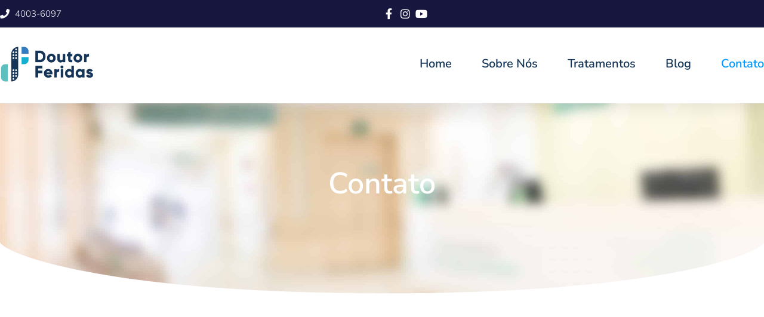

--- FILE ---
content_type: text/html; charset=UTF-8
request_url: https://doutorferidas.com.br/contato/
body_size: 18404
content:
<!doctype html><html lang="pt-BR"><head><script>(function(w,i,g){w[g]=w[g]||[];if(typeof w[g].push=='function')w[g].push(i)})
(window,'GTM-MTVHQXV','google_tags_first_party');</script><script>(function(w,d,s,l){w[l]=w[l]||[];(function(){w[l].push(arguments);})('set', 'developer_id.dYzg1YT', true);
		w[l].push({'gtm.start':new Date().getTime(),event:'gtm.js'});var f=d.getElementsByTagName(s)[0],
		j=d.createElement(s);j.async=true;j.src='/xi3t/';
		f.parentNode.insertBefore(j,f);
		})(window,document,'script','dataLayer');</script><script data-no-optimize="1">var litespeed_docref=sessionStorage.getItem("litespeed_docref");litespeed_docref&&(Object.defineProperty(document,"referrer",{get:function(){return litespeed_docref}}),sessionStorage.removeItem("litespeed_docref"));</script> <meta charset="UTF-8"><meta name="viewport" content="width=device-width, initial-scale=1"><link rel="profile" href="https://gmpg.org/xfn/11"><meta name='robots' content='index, follow, max-image-preview:large, max-snippet:-1, max-video-preview:-1' />
 <script id="google_gtagjs-js-consent-mode-data-layer" type="litespeed/javascript">window.dataLayer=window.dataLayer||[];function gtag(){dataLayer.push(arguments)}
gtag('consent','default',{"ad_personalization":"denied","ad_storage":"denied","ad_user_data":"denied","analytics_storage":"denied","functionality_storage":"denied","security_storage":"denied","personalization_storage":"denied","region":["AT","BE","BG","CH","CY","CZ","DE","DK","EE","ES","FI","FR","GB","GR","HR","HU","IE","IS","IT","LI","LT","LU","LV","MT","NL","NO","PL","PT","RO","SE","SI","SK"],"wait_for_update":500});window._googlesitekitConsentCategoryMap={"statistics":["analytics_storage"],"marketing":["ad_storage","ad_user_data","ad_personalization"],"functional":["functionality_storage","security_storage"],"preferences":["personalization_storage"]};window._googlesitekitConsents={"ad_personalization":"denied","ad_storage":"denied","ad_user_data":"denied","analytics_storage":"denied","functionality_storage":"denied","security_storage":"denied","personalization_storage":"denied","region":["AT","BE","BG","CH","CY","CZ","DE","DK","EE","ES","FI","FR","GB","GR","HR","HU","IE","IS","IT","LI","LT","LU","LV","MT","NL","NO","PL","PT","RO","SE","SI","SK"],"wait_for_update":500}</script> <title>Contato - Doutor Feridas</title><link rel="canonical" href="https://doutorferidas.com.br/contato/" /><meta property="og:locale" content="pt_BR" /><meta property="og:type" content="article" /><meta property="og:title" content="Contato" /><meta property="og:description" content="Contato Entre em contato Estamos prontos para te fornecer o melhor tratamento e tirar todas as suas dúvidas Endereço R. Martim Soares, 252 &#8211; Tatuapé, São Paulo &#8211; SP, 03065-050 E-mail contato@doutorferidas.com.br Telefone Fixo Nacional: 4003-6097 Informações sobre Cursos e palestras: (11) 96181-7880 Agendamento de consultas: WhatsApp: (11) 94722-0946 Envie-nos uma mensagem Converse agora com [&hellip;]" /><meta property="og:url" content="https://doutorferidas.com.br/contato/" /><meta property="og:site_name" content="Doutor Feridas" /><meta property="article:publisher" content="https://www.facebook.com/doutorferidas" /><meta property="article:modified_time" content="2025-07-24T13:49:48+00:00" /><meta property="og:image" content="https://doutorferidas.com.br/wp-content/uploads/2023/09/Sem-Titulo-2.png" /><meta property="og:image:width" content="570" /><meta property="og:image:height" content="400" /><meta property="og:image:type" content="image/png" /><meta name="twitter:card" content="summary_large_image" /><meta name="twitter:label1" content="Est. tempo de leitura" /><meta name="twitter:data1" content="2 minutos" />
 <script type='application/javascript'  id='pys-version-script'>console.log('PixelYourSite Free version 11.1.5.2');</script> <link rel='dns-prefetch' href='//vlibras.gov.br' /><link rel='dns-prefetch' href='//www.googletagmanager.com' /><link rel="alternate" type="application/rss+xml" title="Feed para Doutor Feridas &raquo;" href="https://doutorferidas.com.br/feed/" /><link rel="alternate" type="application/rss+xml" title="Feed de comentários para Doutor Feridas &raquo;" href="https://doutorferidas.com.br/comments/feed/" /><link rel="alternate" title="oEmbed (JSON)" type="application/json+oembed" href="https://doutorferidas.com.br/wp-json/oembed/1.0/embed?url=https%3A%2F%2Fdoutorferidas.com.br%2Fcontato%2F" /><link rel="alternate" title="oEmbed (XML)" type="text/xml+oembed" href="https://doutorferidas.com.br/wp-json/oembed/1.0/embed?url=https%3A%2F%2Fdoutorferidas.com.br%2Fcontato%2F&#038;format=xml" /><link data-optimized="2" rel="stylesheet" href="https://doutorferidas.com.br/wp-content/litespeed/css/df8c42e571890275838ad3524dc0fc3c.css?ver=50aff" /> <script type="litespeed/javascript" data-src="https://doutorferidas.com.br/wp-includes/js/jquery/jquery.min.js?ver=3.7.1" id="jquery-core-js"></script> <script id="pys-js-extra" type="litespeed/javascript">var pysOptions={"staticEvents":{"facebook":{"init_event":[{"delay":0,"type":"static","ajaxFire":!1,"name":"PageView","pixelIds":["980426109629532"],"eventID":"308b765a-5625-4f8e-8e67-2612a9a7d453","params":{"page_title":"Contato","post_type":"page","post_id":25,"plugin":"PixelYourSite","user_role":"guest","event_url":"doutorferidas.com.br/contato/"},"e_id":"init_event","ids":[],"hasTimeWindow":!1,"timeWindow":0,"woo_order":"","edd_order":""}]}},"dynamicEvents":[],"triggerEvents":[],"triggerEventTypes":[],"facebook":{"pixelIds":["980426109629532"],"advancedMatching":[],"advancedMatchingEnabled":!1,"removeMetadata":!1,"wooVariableAsSimple":!1,"serverApiEnabled":!0,"wooCRSendFromServer":!1,"send_external_id":null,"enabled_medical":!1,"do_not_track_medical_param":["event_url","post_title","page_title","landing_page","content_name","categories","category_name","tags"],"meta_ldu":!1},"debug":"","siteUrl":"https://doutorferidas.com.br","ajaxUrl":"https://doutorferidas.com.br/wp-admin/admin-ajax.php","ajax_event":"3fa86e5109","enable_remove_download_url_param":"1","cookie_duration":"7","last_visit_duration":"60","enable_success_send_form":"","ajaxForServerEvent":"1","ajaxForServerStaticEvent":"1","useSendBeacon":"1","send_external_id":"1","external_id_expire":"180","track_cookie_for_subdomains":"1","google_consent_mode":"1","gdpr":{"ajax_enabled":!1,"all_disabled_by_api":!1,"facebook_disabled_by_api":!1,"analytics_disabled_by_api":!1,"google_ads_disabled_by_api":!1,"pinterest_disabled_by_api":!1,"bing_disabled_by_api":!1,"reddit_disabled_by_api":!1,"externalID_disabled_by_api":!1,"facebook_prior_consent_enabled":!0,"analytics_prior_consent_enabled":!0,"google_ads_prior_consent_enabled":null,"pinterest_prior_consent_enabled":!0,"bing_prior_consent_enabled":!0,"cookiebot_integration_enabled":!1,"cookiebot_facebook_consent_category":"marketing","cookiebot_analytics_consent_category":"statistics","cookiebot_tiktok_consent_category":"marketing","cookiebot_google_ads_consent_category":"marketing","cookiebot_pinterest_consent_category":"marketing","cookiebot_bing_consent_category":"marketing","consent_magic_integration_enabled":!1,"real_cookie_banner_integration_enabled":!1,"cookie_notice_integration_enabled":!1,"cookie_law_info_integration_enabled":!1,"analytics_storage":{"enabled":!0,"value":"granted","filter":!1},"ad_storage":{"enabled":!0,"value":"granted","filter":!1},"ad_user_data":{"enabled":!0,"value":"granted","filter":!1},"ad_personalization":{"enabled":!0,"value":"granted","filter":!1}},"cookie":{"disabled_all_cookie":!1,"disabled_start_session_cookie":!1,"disabled_advanced_form_data_cookie":!1,"disabled_landing_page_cookie":!1,"disabled_first_visit_cookie":!1,"disabled_trafficsource_cookie":!1,"disabled_utmTerms_cookie":!1,"disabled_utmId_cookie":!1},"tracking_analytics":{"TrafficSource":"direct","TrafficLanding":"undefined","TrafficUtms":[],"TrafficUtmsId":[]},"GATags":{"ga_datalayer_type":"default","ga_datalayer_name":"dataLayerPYS"},"woo":{"enabled":!1},"edd":{"enabled":!1},"cache_bypass":"1768990883"}</script>  <script type="litespeed/javascript" data-src="https://www.googletagmanager.com/gtag/js?id=GT-MRQHVV3" id="google_gtagjs-js"></script> <script id="google_gtagjs-js-after" type="litespeed/javascript">window.dataLayer=window.dataLayer||[];function gtag(){dataLayer.push(arguments)}
gtag("set","linker",{"domains":["doutorferidas.com.br"]});gtag("js",new Date());gtag("set","developer_id.dZTNiMT",!0);gtag("config","GT-MRQHVV3",{"googlesitekit_post_type":"page"});gtag("config","AW-769031671");window._googlesitekit=window._googlesitekit||{};window._googlesitekit.throttledEvents=[];window._googlesitekit.gtagEvent=(name,data)=>{var key=JSON.stringify({name,data});if(!!window._googlesitekit.throttledEvents[key]){return}window._googlesitekit.throttledEvents[key]=!0;setTimeout(()=>{delete window._googlesitekit.throttledEvents[key]},5);gtag("event",name,{...data,event_source:"site-kit"})}</script> <link rel="https://api.w.org/" href="https://doutorferidas.com.br/wp-json/" /><link rel="alternate" title="JSON" type="application/json" href="https://doutorferidas.com.br/wp-json/wp/v2/pages/25" /><link rel="EditURI" type="application/rsd+xml" title="RSD" href="https://doutorferidas.com.br/xmlrpc.php?rsd" /><link rel='shortlink' href='https://doutorferidas.com.br/?p=25' /><meta name="generator" content="Site Kit by Google 1.170.0" />
 <script type="litespeed/javascript">!function(){"use strict";function l(e){for(var t=e,r=0,n=document.cookie.split(";");r<n.length;r++){var o=n[r].split("=");if(o[0].trim()===t)return o[1]}}function s(e){return localStorage.getItem(e)}function u(e){return window[e]}function A(e,t){e=document.querySelector(e);return t?null==e?void 0:e.getAttribute(t):null==e?void 0:e.textContent}var e=window,t=document,r="script",n="dataLayer",o="https://gtm.masterferidas.com.br",a="",i="PSuphryalp",c="MxoS1nsQ=aWQ9R1RNLU1UVkhRWFY%3D&amp;asq=2",g="cookie",v="_sbp",E="",d=!1;try{var d=!!g&&(m=navigator.userAgent,!!(m=new RegExp("Version/([0-9._]+)(.*Mobile)?.*Safari.*").exec(m)))&&16.4<=parseFloat(m[1]),f="stapeUserId"===g,I=d&&!f?function(e,t,r){void 0===t&&(t="");var n={cookie:l,localStorage:s,jsVariable:u,cssSelector:A},t=Array.isArray(t)?t:[t];if(e&&n[e])for(var o=n[e],a=0,i=t;a<i.length;a++){var c=i[a],c=r?o(c,r):o(c);if(c)return c}else console.warn("invalid uid source",e)}(g,v,E):void 0;d=d&&(!!I||f)}catch(e){console.error(e)}var m=e,g=(m[n]=m[n]||[],m[n].push({"gtm.start":(new Date).getTime(),event:"gtm.js"}),t.getElementsByTagName(r)[0]),v=I?"&bi="+encodeURIComponent(I):"",E=t.createElement(r),f=(d&&(i=8<i.length?i.replace(/([a-z]{8}$)/,"kp$1"):"kp"+i),!d&&a?a:o);E.async=!0,E.src=f+"/"+i+".js?"+c+v,null!=(e=g.parentNode)&&e.insertBefore(E,g)}()</script> <meta name="generator" content="Elementor 3.34.2; features: additional_custom_breakpoints; settings: css_print_method-external, google_font-enabled, font_display-auto"> <script type="application/ld+json" class="saswp-schema-markup-output">[{"@context":"https:\/\/schema.org\/","@type":"ContactPage","mainEntityOfPage":{"@type":"WebPage","@id":"https:\/\/doutorferidas.com.br\/contato\/"},"url":"https:\/\/doutorferidas.com.br\/contato\/","headline":"Contato","description":"Contato Entre em contato Estamos prontos para te fornecer o melhor tratamento e tirar todas as suas d\u00favidas Endere\u00e7o R. Martim Soares, 252 - Tatuap\u00e9, S\u00e3o Paulo - SP, 03065-050 E-mail contato@doutorferidas.com.br Telefone Fixo Nacional: 4003-6097 Informa\u00e7\u00f5es sobre Cursos e palestras: (11) 96181-7880 Agendamento de consultas: WhatsApp: (11) 94722-0946 Envie-nos uma mensagem Converse agora com","image":[{"@type":"ImageObject","url":"https:\/\/doutorferidas.com.br\/wp-content\/uploads\/2023\/09\/Sem-Titulo-2-1200x675.png","width":1200,"height":675,"@id":"https:\/\/doutorferidas.com.br\/contato\/#primaryimage"}],"publisher":{"@type":"Organization","name":"Doutor Feridas","url":"https:\/\/doutorferidas.com.br","logo":{"@type":"ImageObject","url":"https:\/\/doutorferidas.com.br\/wp-content\/uploads\/2022\/04\/cropped-doutor-feridas-marca-e1656431513286.png","width":313,"height":123}}},

{"@context":"https:\/\/schema.org\/","@graph":[{"@context":"https:\/\/schema.org\/","@type":"SiteNavigationElement","@id":"https:\/\/doutorferidas.com.br\/#home","name":"Home","url":"https:\/\/doutorferidas.com.br\/"},{"@context":"https:\/\/schema.org\/","@type":"SiteNavigationElement","@id":"https:\/\/doutorferidas.com.br\/#sobre-nos","name":"Sobre N\u00f3s","url":"https:\/\/doutorferidas.com.br\/clinica-de-feridas\/"},{"@context":"https:\/\/schema.org\/","@type":"SiteNavigationElement","@id":"https:\/\/doutorferidas.com.br\/#tratamentos","name":"Tratamentos","url":"https:\/\/doutorferidas.com.br\/tratamentos\/"},{"@context":"https:\/\/schema.org\/","@type":"SiteNavigationElement","@id":"https:\/\/doutorferidas.com.br\/#blog","name":"Blog","url":"https:\/\/doutorferidas.com.br\/blog\/"},{"@context":"https:\/\/schema.org\/","@type":"SiteNavigationElement","@id":"https:\/\/doutorferidas.com.br\/#contato","name":"Contato","url":"https:\/\/doutorferidas.com.br\/contato\/"}]},

{"@context":"https:\/\/schema.org\/","@type":"BreadcrumbList","@id":"https:\/\/doutorferidas.com.br\/contato\/#breadcrumb","itemListElement":[{"@type":"ListItem","position":1,"item":{"@id":"https:\/\/doutorferidas.com.br","name":"Doutor Feridas"}},{"@type":"ListItem","position":2,"item":{"@id":"https:\/\/doutorferidas.com.br\/contato\/","name":"Contato"}}]}]</script>  <script type="litespeed/javascript">(function(w,d,s,l,i){w[l]=w[l]||[];w[l].push({'gtm.start':new Date().getTime(),event:'gtm.js'});var f=d.getElementsByTagName(s)[0],j=d.createElement(s),dl=l!='dataLayer'?'&l='+l:'';j.async=!0;j.src='https://www.googletagmanager.com/gtm.js?id='+i+dl;f.parentNode.insertBefore(j,f)})(window,document,'script','dataLayer','GTM-MTVHQXV')</script> <link rel="icon" href="https://doutorferidas.com.br/wp-content/uploads/2022/04/cropped-cropped-doutor-feridas-marca-32x32.png" sizes="32x32" /><link rel="icon" href="https://doutorferidas.com.br/wp-content/uploads/2022/04/cropped-cropped-doutor-feridas-marca-192x192.png" sizes="192x192" /><link rel="apple-touch-icon" href="https://doutorferidas.com.br/wp-content/uploads/2022/04/cropped-cropped-doutor-feridas-marca-180x180.png" /><meta name="msapplication-TileImage" content="https://doutorferidas.com.br/wp-content/uploads/2022/04/cropped-cropped-doutor-feridas-marca-270x270.png" /></head><body class="wp-singular page-template page-template-elementor_header_footer page page-id-25 wp-custom-logo wp-embed-responsive wp-theme-hello-elementor hello-elementor-default elementor-default elementor-template-full-width elementor-kit-3543 elementor-page elementor-page-25">
<noscript>
<iframe data-lazyloaded="1" src="about:blank" data-litespeed-src="https://www.googletagmanager.com/ns.html?id=GTM-MTVHQXV" height="0" width="0" style="display:none;visibility:hidden"></iframe>
</noscript>
<a class="skip-link screen-reader-text" href="#content">Ir para o conteúdo</a><header data-elementor-type="header" data-elementor-id="1484" class="elementor elementor-1484 elementor-location-header" data-elementor-post-type="elementor_library"><section class="elementor-section elementor-top-section elementor-element elementor-element-7392037c elementor-section-full_width elementor-section-height-default elementor-section-height-default" data-id="7392037c" data-element_type="section" id="header_pop" data-settings="{&quot;sticky&quot;:&quot;top&quot;,&quot;background_background&quot;:&quot;classic&quot;,&quot;sticky_on&quot;:[&quot;desktop&quot;,&quot;tablet&quot;,&quot;mobile&quot;],&quot;sticky_offset&quot;:0,&quot;sticky_effects_offset&quot;:0,&quot;sticky_anchor_link_offset&quot;:0}"><div class="elementor-container elementor-column-gap-default"><div class="elementor-column elementor-col-100 elementor-top-column elementor-element elementor-element-7c9d6e09" data-id="7c9d6e09" data-element_type="column"><div class="elementor-widget-wrap elementor-element-populated"><section class="elementor-section elementor-inner-section elementor-element elementor-element-16fa888b elementor-reverse-mobile elementor-section-boxed elementor-section-height-default elementor-section-height-default" data-id="16fa888b" data-element_type="section" data-settings="{&quot;background_background&quot;:&quot;classic&quot;}"><div class="elementor-container elementor-column-gap-default"><div class="elementor-column elementor-col-50 elementor-inner-column elementor-element elementor-element-d3fab9 elementor-hidden-phone" data-id="d3fab9" data-element_type="column"><div class="elementor-widget-wrap elementor-element-populated"><div class="elementor-element elementor-element-574f9dfc elementor-icon-list--layout-inline elementor-align-start elementor-mobile-align-center elementor-list-item-link-full_width elementor-widget elementor-widget-icon-list" data-id="574f9dfc" data-element_type="widget" data-widget_type="icon-list.default"><div class="elementor-widget-container"><ul class="elementor-icon-list-items elementor-inline-items"><li class="elementor-icon-list-item elementor-inline-item">
<span class="elementor-icon-list-icon">
<i aria-hidden="true" class="fas fa-phone"></i>						</span>
<span class="elementor-icon-list-text">4003-6097</span></li></ul></div></div></div></div><div class="elementor-column elementor-col-50 elementor-inner-column elementor-element elementor-element-2a82cb14" data-id="2a82cb14" data-element_type="column"><div class="elementor-widget-wrap elementor-element-populated"><div class="elementor-element elementor-element-5aa7f1b9 elementor-icon-list--layout-inline elementor-align-end elementor-mobile-align-center elementor-list-item-link-full_width elementor-widget elementor-widget-icon-list" data-id="5aa7f1b9" data-element_type="widget" data-widget_type="icon-list.default"><div class="elementor-widget-container"><ul class="elementor-icon-list-items elementor-inline-items"><li class="elementor-icon-list-item elementor-inline-item">
<a href="https://www.facebook.com/doutorferidas" target="_blank"><span class="elementor-icon-list-icon">
<i aria-hidden="true" class="fab fa-facebook-f"></i>						</span>
<span class="elementor-icon-list-text"></span>
</a></li><li class="elementor-icon-list-item elementor-inline-item">
<a href="https://www.instagram.com/doutorferidasoficial/"><span class="elementor-icon-list-icon">
<i aria-hidden="true" class="fab fa-instagram"></i>						</span>
<span class="elementor-icon-list-text"></span>
</a></li><li class="elementor-icon-list-item elementor-inline-item">
<a href="https://www.youtube.com/channel/UC1DqErEiXGOTlOR8LLTDirQ"><span class="elementor-icon-list-icon">
<i aria-hidden="true" class="fab fa-youtube"></i>						</span>
<span class="elementor-icon-list-text"></span>
</a></li></ul></div></div></div></div></div></section><section class="elementor-section elementor-inner-section elementor-element elementor-element-5a704587 elementor-section-boxed elementor-section-height-default elementor-section-height-default" data-id="5a704587" data-element_type="section" data-settings="{&quot;background_background&quot;:&quot;classic&quot;}"><div class="elementor-container elementor-column-gap-default"><div class="elementor-column elementor-col-33 elementor-inner-column elementor-element elementor-element-55128377" data-id="55128377" data-element_type="column"><div class="elementor-widget-wrap elementor-element-populated"><div class="elementor-element elementor-element-6cefe555 elementor-widget elementor-widget-image" data-id="6cefe555" data-element_type="widget" data-widget_type="image.default"><div class="elementor-widget-container">
<a href="https://doutorferidas.com.br">
<img data-lazyloaded="1" src="[data-uri]" width="313" height="123" data-src="https://doutorferidas.com.br/wp-content/uploads/2022/04/cropped-doutor-feridas-marca-e1656431513286.png" class="attachment-large size-large wp-image-89" alt="doutor-feridas-marca" data-srcset="https://doutorferidas.com.br/wp-content/uploads/2022/04/cropped-doutor-feridas-marca-e1656431513286.png 313w, https://doutorferidas.com.br/wp-content/uploads/2022/04/cropped-doutor-feridas-marca-e1656431513286-300x118.png 300w" data-sizes="(max-width: 313px) 100vw, 313px" />								</a></div></div></div></div><div class="elementor-column elementor-col-66 elementor-inner-column elementor-element elementor-element-664283ad" data-id="664283ad" data-element_type="column"><div class="elementor-widget-wrap elementor-element-populated"><div class="elementor-element elementor-element-313919e7 elementor-nav-menu__align-end elementor-nav-menu--stretch elementor-nav-menu--dropdown-mobile elementor-nav-menu__text-align-aside elementor-nav-menu--toggle elementor-nav-menu--burger elementor-widget elementor-widget-nav-menu" data-id="313919e7" data-element_type="widget" data-settings="{&quot;full_width&quot;:&quot;stretch&quot;,&quot;submenu_icon&quot;:{&quot;value&quot;:&quot;&lt;i class=\&quot;\&quot; aria-hidden=\&quot;true\&quot;&gt;&lt;\/i&gt;&quot;,&quot;library&quot;:&quot;&quot;},&quot;layout&quot;:&quot;horizontal&quot;,&quot;toggle&quot;:&quot;burger&quot;}" data-widget_type="nav-menu.default"><div class="elementor-widget-container"><nav aria-label="Menu" class="elementor-nav-menu--main elementor-nav-menu__container elementor-nav-menu--layout-horizontal e--pointer-none"><ul id="menu-1-313919e7" class="elementor-nav-menu"><li class="menu-item menu-item-type-post_type menu-item-object-page menu-item-home menu-item-1493"><a href="https://doutorferidas.com.br/" class="elementor-item">Home</a></li><li class="menu-item menu-item-type-post_type menu-item-object-page menu-item-1497"><a href="https://doutorferidas.com.br/clinica-de-feridas/" class="elementor-item">Sobre Nós</a></li><li class="menu-item menu-item-type-post_type menu-item-object-page menu-item-1498"><a href="https://doutorferidas.com.br/tratamentos/" class="elementor-item">Tratamentos</a></li><li class="menu-item menu-item-type-post_type menu-item-object-page menu-item-1494"><a href="https://doutorferidas.com.br/blog/" class="elementor-item">Blog</a></li><li class="menu-item menu-item-type-post_type menu-item-object-page current-menu-item page_item page-item-25 current_page_item menu-item-1495"><a href="https://doutorferidas.com.br/contato/" aria-current="page" class="elementor-item elementor-item-active">Contato</a></li></ul></nav><div class="elementor-menu-toggle" role="button" tabindex="0" aria-label="Alternar menu" aria-expanded="false">
<i aria-hidden="true" role="presentation" class="elementor-menu-toggle__icon--open eicon-menu-bar"></i><i aria-hidden="true" role="presentation" class="elementor-menu-toggle__icon--close eicon-close"></i></div><nav class="elementor-nav-menu--dropdown elementor-nav-menu__container" aria-hidden="true"><ul id="menu-2-313919e7" class="elementor-nav-menu"><li class="menu-item menu-item-type-post_type menu-item-object-page menu-item-home menu-item-1493"><a href="https://doutorferidas.com.br/" class="elementor-item" tabindex="-1">Home</a></li><li class="menu-item menu-item-type-post_type menu-item-object-page menu-item-1497"><a href="https://doutorferidas.com.br/clinica-de-feridas/" class="elementor-item" tabindex="-1">Sobre Nós</a></li><li class="menu-item menu-item-type-post_type menu-item-object-page menu-item-1498"><a href="https://doutorferidas.com.br/tratamentos/" class="elementor-item" tabindex="-1">Tratamentos</a></li><li class="menu-item menu-item-type-post_type menu-item-object-page menu-item-1494"><a href="https://doutorferidas.com.br/blog/" class="elementor-item" tabindex="-1">Blog</a></li><li class="menu-item menu-item-type-post_type menu-item-object-page current-menu-item page_item page-item-25 current_page_item menu-item-1495"><a href="https://doutorferidas.com.br/contato/" aria-current="page" class="elementor-item elementor-item-active" tabindex="-1">Contato</a></li></ul></nav></div></div></div></div></div></section></div></div></div></section></header><div data-elementor-type="wp-page" data-elementor-id="25" class="elementor elementor-25" data-elementor-post-type="page"><div class="elementor-element elementor-element-71cdbba e-flex e-con-boxed e-con e-parent" data-id="71cdbba" data-element_type="container" data-settings="{&quot;background_background&quot;:&quot;classic&quot;,&quot;shape_divider_bottom&quot;:&quot;curve&quot;,&quot;shape_divider_bottom_negative&quot;:&quot;yes&quot;}"><div class="e-con-inner"><div class="elementor-shape elementor-shape-bottom" aria-hidden="true" data-negative="true">
<svg xmlns="http://www.w3.org/2000/svg" viewBox="0 0 1000 100" preserveAspectRatio="none">
<path class="elementor-shape-fill" d="M500,97C126.7,96.3,0.8,19.8,0,0v100l1000,0V1C1000,19.4,873.3,97.8,500,97z"/>
</svg></div><div class="elementor-element elementor-element-f91aea5 e-con-full e-flex e-con e-child" data-id="f91aea5" data-element_type="container"><div class="elementor-element elementor-element-dd228ea elementor-widget elementor-widget-heading" data-id="dd228ea" data-element_type="widget" data-widget_type="heading.default"><div class="elementor-widget-container"><h2 class="elementor-heading-title elementor-size-default">Contato</h2></div></div></div></div></div><div class="elementor-element elementor-element-889b9e7 e-flex e-con-boxed e-con e-parent" data-id="889b9e7" data-element_type="container"><div class="e-con-inner"><div class="elementor-element elementor-element-8b454d6 e-con-full e-flex elementor-invisible e-con e-child" data-id="8b454d6" data-element_type="container" data-settings="{&quot;animation&quot;:&quot;fadeInLeft&quot;}"><div class="elementor-element elementor-element-04956a0 elementor-widget elementor-widget-heading" data-id="04956a0" data-element_type="widget" data-widget_type="heading.default"><div class="elementor-widget-container"><h2 class="elementor-heading-title elementor-size-default">Entre em contato</h2></div></div><div class="elementor-element elementor-element-930c363 elementor-widget elementor-widget-text-editor" data-id="930c363" data-element_type="widget" data-widget_type="text-editor.default"><div class="elementor-widget-container"><p>Estamos prontos para te fornecer o melhor tratamento e tirar todas as suas dúvidas</p></div></div><div class="elementor-element elementor-element-c55108a elementor-view-stacked elementor-shape-square elementor-position-inline-start elementor-mobile-position-inline-start elementor-widget elementor-widget-icon-box" data-id="c55108a" data-element_type="widget" data-widget_type="icon-box.default"><div class="elementor-widget-container"><div class="elementor-icon-box-wrapper"><div class="elementor-icon-box-icon">
<span  class="elementor-icon">
<svg xmlns="http://www.w3.org/2000/svg" xmlns:xlink="http://www.w3.org/1999/xlink" xmlns:svgjs="http://svgjs.com/svgjs" width="512" height="512" x="0" y="0" viewBox="0 0 24 24" style="enable-background:new 0 0 512 512" xml:space="preserve"><g><path xmlns="http://www.w3.org/2000/svg" d="M12,6a4,4,0,1,0,4,4A4,4,0,0,0,12,6Zm0,6a2,2,0,1,1,2-2A2,2,0,0,1,12,12Z" fill="#ffffff" data-original="#000000"></path><path xmlns="http://www.w3.org/2000/svg" d="M12,24a5.271,5.271,0,0,1-4.311-2.2c-3.811-5.257-5.744-9.209-5.744-11.747a10.055,10.055,0,0,1,20.11,0c0,2.538-1.933,6.49-5.744,11.747A5.271,5.271,0,0,1,12,24ZM12,2.181a7.883,7.883,0,0,0-7.874,7.874c0,2.01,1.893,5.727,5.329,10.466a3.145,3.145,0,0,0,5.09,0c3.436-4.739,5.329-8.456,5.329-10.466A7.883,7.883,0,0,0,12,2.181Z" fill="#ffffff" data-original="#000000"></path></g></svg>				</span></div><div class="elementor-icon-box-content"><div class="elementor-icon-box-title">
<span  >
Endereço						</span></div><p class="elementor-icon-box-description">
R. Martim Soares, 252 - Tatuapé, São Paulo - SP, 03065-050</p></div></div></div></div><div class="elementor-element elementor-element-867f9da elementor-view-stacked elementor-shape-square elementor-position-inline-start elementor-mobile-position-inline-start elementor-widget elementor-widget-icon-box" data-id="867f9da" data-element_type="widget" data-widget_type="icon-box.default"><div class="elementor-widget-container"><div class="elementor-icon-box-wrapper"><div class="elementor-icon-box-icon">
<span  class="elementor-icon">
<svg xmlns="http://www.w3.org/2000/svg" id="Outline" viewBox="0 0 24 24" width="512" height="512"><path d="M19,1H5A5.006,5.006,0,0,0,0,6V18a5.006,5.006,0,0,0,5,5H19a5.006,5.006,0,0,0,5-5V6A5.006,5.006,0,0,0,19,1ZM5,3H19a3,3,0,0,1,2.78,1.887l-7.658,7.659a3.007,3.007,0,0,1-4.244,0L2.22,4.887A3,3,0,0,1,5,3ZM19,21H5a3,3,0,0,1-3-3V7.5L8.464,13.96a5.007,5.007,0,0,0,7.072,0L22,7.5V18A3,3,0,0,1,19,21Z"></path></svg>				</span></div><div class="elementor-icon-box-content"><div class="elementor-icon-box-title">
<span  >
E-mail						</span></div><p class="elementor-icon-box-description">
<a href="/cdn-cgi/l/email-protection" class="__cf_email__" data-cfemail="5d3e3233293c29321d39322829322f3b382f34393c2e733e3230733f2f">[email&#160;protected]</a></p></div></div></div></div><div class="elementor-element elementor-element-0e12bc9 elementor-view-stacked elementor-shape-square elementor-position-inline-start elementor-mobile-position-inline-start elementor-widget elementor-widget-icon-box" data-id="0e12bc9" data-element_type="widget" data-widget_type="icon-box.default"><div class="elementor-widget-container"><div class="elementor-icon-box-wrapper"><div class="elementor-icon-box-icon">
<span  class="elementor-icon">
<svg xmlns="http://www.w3.org/2000/svg" xmlns:xlink="http://www.w3.org/1999/xlink" xmlns:svgjs="http://svgjs.com/svgjs" width="512" height="512" x="0" y="0" viewBox="0 0 24 24" style="enable-background:new 0 0 512 512" xml:space="preserve"><g><path xmlns="http://www.w3.org/2000/svg" d="M13,1a1,1,0,0,1,1-1A10.011,10.011,0,0,1,24,10a1,1,0,0,1-2,0,8.009,8.009,0,0,0-8-8A1,1,0,0,1,13,1Zm1,5a4,4,0,0,1,4,4,1,1,0,0,0,2,0,6.006,6.006,0,0,0-6-6,1,1,0,0,0,0,2Zm9.093,10.739a3.1,3.1,0,0,1,0,4.378l-.91,1.049c-8.19,7.841-28.12-12.084-20.4-20.3l1.15-1A3.081,3.081,0,0,1,7.26.906c.031.031,1.884,2.438,1.884,2.438a3.1,3.1,0,0,1-.007,4.282L7.979,9.082a12.781,12.781,0,0,0,6.931,6.945l1.465-1.165a3.1,3.1,0,0,1,4.281-.006S23.062,16.708,23.093,16.739Zm-1.376,1.454s-2.393-1.841-2.424-1.872a1.1,1.1,0,0,0-1.549,0c-.027.028-2.044,1.635-2.044,1.635a1,1,0,0,1-.979.152A15.009,15.009,0,0,1,5.9,9.3a1,1,0,0,1,.145-1S7.652,6.282,7.679,6.256a1.1,1.1,0,0,0,0-1.549c-.031-.03-1.872-2.425-1.872-2.425a1.1,1.1,0,0,0-1.51.039l-1.15,1C-2.495,10.105,14.776,26.418,20.721,20.8l.911-1.05A1.121,1.121,0,0,0,21.717,18.193Z" fill="#ffffff" data-original="#000000"></path></g></svg>				</span></div><div class="elementor-icon-box-content"><div class="elementor-icon-box-title">
<span  >
Telefone						</span></div><p class="elementor-icon-box-description">
Fixo
Nacional: <strong>4003-6097</strong>
<br></br>
Informações sobre Cursos e palestras:
<strong>(11) 96181-7880</strong>
<br></br>
<a href="https://wa.me/5511947220946">Agendamento de consultas:</a>
WhatsApp: <strong>(11) 94722-0946</strong></p></div></div></div></div></div><div class="elementor-element elementor-element-2247b15 e-con-full e-flex elementor-invisible e-con e-child" data-id="2247b15" data-element_type="container" data-settings="{&quot;background_background&quot;:&quot;classic&quot;,&quot;animation&quot;:&quot;fadeInRight&quot;}"><div class="elementor-element elementor-element-7027cab elementor-widget elementor-widget-image" data-id="7027cab" data-element_type="widget" data-widget_type="image.default"><div class="elementor-widget-container">
<img data-lazyloaded="1" src="[data-uri]" fetchpriority="high" decoding="async" width="570" height="400" data-src="https://doutorferidas.com.br/wp-content/uploads/2023/09/Sem-Titulo-2.png" class="attachment-full size-full wp-image-2478" alt="" data-srcset="https://doutorferidas.com.br/wp-content/uploads/2023/09/Sem-Titulo-2.png 570w, https://doutorferidas.com.br/wp-content/uploads/2023/09/Sem-Titulo-2-300x211.png 300w" data-sizes="(max-width: 570px) 100vw, 570px" /></div></div><div class="elementor-element elementor-element-0c701eb elementor-widget elementor-widget-google_maps" data-id="0c701eb" data-element_type="widget" data-widget_type="google_maps.default"><div class="elementor-widget-container"><div class="elementor-custom-embed">
<iframe data-lazyloaded="1" src="about:blank" loading="lazy"
src="https://maps.google.com/maps?q=R.%20Martim%20Soares%2C%20252%20-%20Tatuap%C3%A9%2C%20S%C3%A3o%20Paulo%20-%20SP%2C%2003065-050&#038;t=m&#038;z=14&#038;output=embed&#038;iwloc=near"
title="R. Martim Soares, 252 - Tatuapé, São Paulo - SP, 03065-050"
aria-label="R. Martim Soares, 252 - Tatuapé, São Paulo - SP, 03065-050"
></iframe></div></div></div></div></div></div><div class="elementor-element elementor-element-ceff85b e-flex e-con-boxed e-con e-parent" data-id="ceff85b" data-element_type="container" data-settings="{&quot;background_background&quot;:&quot;classic&quot;}"><div class="e-con-inner"><div class="elementor-element elementor-element-b8be0aa e-con-full e-flex elementor-invisible e-con e-child" data-id="b8be0aa" data-element_type="container" data-settings="{&quot;animation&quot;:&quot;fadeInUp&quot;}"><div class="elementor-element elementor-element-dd605b5 elementor-widget elementor-widget-heading" data-id="dd605b5" data-element_type="widget" data-widget_type="heading.default"><div class="elementor-widget-container"><h2 class="elementor-heading-title elementor-size-default">Envie-nos uma mensagem</h2></div></div><div class="elementor-element elementor-element-c47b854 elementor-widget elementor-widget-text-editor" data-id="c47b854" data-element_type="widget" data-widget_type="text-editor.default"><div class="elementor-widget-container"><p>Converse agora com um especialista em feridas e Receba Atendimento Inicial Imediato Pelo Whatsapp.</p></div></div></div></div></div><div class="elementor-element elementor-element-8fb5cae e-flex e-con-boxed e-con e-parent" data-id="8fb5cae" data-element_type="container"><div class="e-con-inner"><div class="elementor-element elementor-element-da4f309 e-con-full e-flex e-con e-child" data-id="da4f309" data-element_type="container"><div class="elementor-element elementor-element-4919983 animated-slow e-con-full e-flex elementor-invisible e-con e-child" data-id="4919983" data-element_type="container" data-settings="{&quot;background_background&quot;:&quot;classic&quot;,&quot;animation&quot;:&quot;fadeIn&quot;,&quot;animation_delay&quot;:200}"><div class="elementor-element elementor-element-79227dd e-con-full e-flex e-con e-child" data-id="79227dd" data-element_type="container"><div class="elementor-element elementor-element-ec36ddb elementor-button-align-start elementor-mobile-button-align-stretch elementor-widget elementor-widget-form" data-id="ec36ddb" data-element_type="widget" data-settings="{&quot;step_next_label&quot;:&quot;Next&quot;,&quot;step_previous_label&quot;:&quot;Previous&quot;,&quot;button_width&quot;:&quot;100&quot;,&quot;step_type&quot;:&quot;number_text&quot;,&quot;step_icon_shape&quot;:&quot;circle&quot;}" data-widget_type="form.default"><div class="elementor-widget-container"><form class="elementor-form" method="post" name="Quero falar co um especialista" aria-label="Quero falar co um especialista">
<input type="hidden" name="post_id" value="25"/>
<input type="hidden" name="form_id" value="ec36ddb"/>
<input type="hidden" name="referer_title" value="Contato - Doutor Feridas" /><input type="hidden" name="queried_id" value="25"/><div class="elementor-form-fields-wrapper elementor-labels-above"><div class="elementor-field-type-text elementor-field-group elementor-column elementor-field-group-name elementor-col-50">
<label for="form-field-name" class="elementor-field-label">
Nome							</label>
<input size="1" type="text" name="form_fields[name]" id="form-field-name" class="elementor-field elementor-size-md  elementor-field-textual" placeholder="Nome"></div><div class="elementor-field-type-tel elementor-field-group elementor-column elementor-field-group-email elementor-col-50 elementor-field-required">
<label for="form-field-email" class="elementor-field-label">
WhatsApp							</label>
<input size="1" type="tel" name="form_fields[email]" id="form-field-email" class="elementor-field elementor-size-md  elementor-field-textual" placeholder="WhatsApp" required="required" pattern="[0-9()#&amp;+*-=.]+" title="Apenas números e caracteres de telefone (#, -, *, etc.) são aceitos."></div><div class="elementor-field-type-email elementor-field-group elementor-column elementor-field-group-field_f54d4ae elementor-col-50 elementor-field-required">
<label for="form-field-field_f54d4ae" class="elementor-field-label">
E-mail							</label>
<input size="1" type="email" name="form_fields[field_f54d4ae]" id="form-field-field_f54d4ae" class="elementor-field elementor-size-md  elementor-field-textual" placeholder="E-mail" required="required"></div><div class="elementor-field-type-text elementor-field-group elementor-column elementor-field-group-field_d4e1230 elementor-col-50 elementor-field-required">
<label for="form-field-field_d4e1230" class="elementor-field-label">
Estado							</label>
<input size="1" type="text" name="form_fields[field_d4e1230]" id="form-field-field_d4e1230" class="elementor-field elementor-size-md  elementor-field-textual" placeholder="Em qual estado você mora?" required="required"></div><div class="elementor-field-type-text elementor-field-group elementor-column elementor-field-group-field_35edca4 elementor-col-100 elementor-field-required">
<label for="form-field-field_35edca4" class="elementor-field-label">
Cidade							</label>
<input size="1" type="text" name="form_fields[field_35edca4]" id="form-field-field_35edca4" class="elementor-field elementor-size-md  elementor-field-textual" placeholder="Em qual cidade você mora?" required="required"></div><div class="elementor-field-type-textarea elementor-field-group elementor-column elementor-field-group-message elementor-col-100">
<label for="form-field-message" class="elementor-field-label">
Mensagem							</label><textarea class="elementor-field-textual elementor-field  elementor-size-md" name="form_fields[message]" id="form-field-message" rows="4" placeholder="Mensagem"></textarea></div><div class="elementor-field-group elementor-column elementor-field-type-submit elementor-col-100 e-form__buttons">
<button class="elementor-button elementor-size-md" type="submit">
<span class="elementor-button-content-wrapper">
<span class="elementor-button-text">Quero falar com um especialista</span>
</span>
</button></div></div></form></div></div></div></div><div class="elementor-element elementor-element-de61fa9 elementor-widget elementor-widget-heading" data-id="de61fa9" data-element_type="widget" data-widget_type="heading.default"><div class="elementor-widget-container"><h3 class="elementor-heading-title elementor-size-default">Siga nossas redes sociais</h3></div></div><div class="elementor-element elementor-element-d253fdc elementor-shape-rounded elementor-grid-0 e-grid-align-center elementor-invisible elementor-widget elementor-widget-social-icons" data-id="d253fdc" data-element_type="widget" data-settings="{&quot;_animation&quot;:&quot;fadeInDown&quot;,&quot;_animation_delay&quot;:200}" data-widget_type="social-icons.default"><div class="elementor-widget-container"><div class="elementor-social-icons-wrapper elementor-grid" role="list">
<span class="elementor-grid-item" role="listitem">
<a class="elementor-icon elementor-social-icon elementor-social-icon-facebook-f elementor-animation-pop elementor-repeater-item-726016f" href="https://www.facebook.com/doutorferidas" target="_blank">
<span class="elementor-screen-only">Facebook-f</span>
<i aria-hidden="true" class="fab fa-facebook-f"></i>					</a>
</span>
<span class="elementor-grid-item" role="listitem">
<a class="elementor-icon elementor-social-icon elementor-social-icon-instagram elementor-animation-pop elementor-repeater-item-648fefb" href="https://www.instagram.com/doutorferidasoficial/" target="_blank">
<span class="elementor-screen-only">Instagram</span>
<i aria-hidden="true" class="fab fa-instagram"></i>					</a>
</span>
<span class="elementor-grid-item" role="listitem">
<a class="elementor-icon elementor-social-icon elementor-social-icon-linkedin elementor-animation-pop elementor-repeater-item-071feab" href="https://www.linkedin.com/company/doutor-feridas/" target="_blank">
<span class="elementor-screen-only">Linkedin</span>
<i aria-hidden="true" class="fab fa-linkedin"></i>					</a>
</span>
<span class="elementor-grid-item" role="listitem">
<a class="elementor-icon elementor-social-icon elementor-social-icon-youtube elementor-animation-pop elementor-repeater-item-de4408d" href="https://www.youtube.com/channel/UC1DqErEiXGOTlOR8LLTDirQ" target="_blank">
<span class="elementor-screen-only">Youtube</span>
<i aria-hidden="true" class="fab fa-youtube"></i>					</a>
</span></div></div></div></div></div></div><div class="elementor-element elementor-element-7b111a3 e-flex e-con-boxed e-con e-parent" data-id="7b111a3" data-element_type="container"><div class="e-con-inner"><div class="elementor-element elementor-element-2d1883d e-con-full e-flex e-con e-child" data-id="2d1883d" data-element_type="container"><div class="elementor-element elementor-element-0c8b96b elementor-widget elementor-widget-heading" data-id="0c8b96b" data-element_type="widget" data-widget_type="heading.default"><div class="elementor-widget-container"><h6 class="elementor-heading-title elementor-size-default">Atendimento em todo Brasil:</h6></div></div><div class="elementor-element elementor-element-c04e1bc elementor-widget elementor-widget-text-editor" data-id="c04e1bc" data-element_type="widget" data-widget_type="text-editor.default"><div class="elementor-widget-container"><p><span style="vertical-align: inherit;"><span style="vertical-align: inherit;"><span style="vertical-align: inherit;"><span style="vertical-align: inherit;">Verifique a disponibilidade.</span></span></span></span></p></div></div><div class="elementor-element elementor-element-741d9b7 elementor-widget elementor-widget-text-editor" data-id="741d9b7" data-element_type="widget" data-widget_type="text-editor.default"><div class="elementor-widget-container"><p>Zona leste | Tatuapé</p><p>R. Martim Soares, 252 – Tatuapé, São Paulo – SP</p></div></div><div class="elementor-element elementor-element-83fc666 elementor-widget elementor-widget-text-editor" data-id="83fc666" data-element_type="widget" data-widget_type="text-editor.default"><div class="elementor-widget-container"><p>Zona Sul | Santo Amaro</p><p>Av. Mario Lopes Leão, 520 &#8211; Santo Amaro/SP</p></div></div><div class="elementor-element elementor-element-722af50 elementor-widget elementor-widget-text-editor" data-id="722af50" data-element_type="widget" data-widget_type="text-editor.default"><div class="elementor-widget-container"><p>ABC | Santo André</p><p>Av. Portugal, 141 – Conjunto 22, Centro – Santo André</p></div></div><div class="elementor-element elementor-element-9854ded elementor-widget elementor-widget-text-editor" data-id="9854ded" data-element_type="widget" data-widget_type="text-editor.default"><div class="elementor-widget-container"><p>Belo Horizonte</p><p>Rua dos Otoni, nº 742 – ED Marly Viana, Sala 206B – Santa Efigênia – Belo Horizonte/MG</p><p>Av. Portugal, nº 4273 &#8211; Sala 404 &#8211; Itapoã &#8211; Belo Horizonte/MG</p></div></div><div class="elementor-element elementor-element-103af3f elementor-widget elementor-widget-text-editor" data-id="103af3f" data-element_type="widget" data-widget_type="text-editor.default"><div class="elementor-widget-container"><p>Osasco</p><p>R. Praça Padroeira do Brasil, nº 49 &#8211;<br />Osasco/SP</p></div></div></div><div class="elementor-element elementor-element-3f876f7 e-con-full e-flex e-con e-child" data-id="3f876f7" data-element_type="container"><div class="elementor-element elementor-element-f36548b elementor-widget elementor-widget-heading" data-id="f36548b" data-element_type="widget" data-widget_type="heading.default"><div class="elementor-widget-container"><h6 class="elementor-heading-title elementor-size-default">Funcionamento</h6></div></div><div class="elementor-element elementor-element-b72466f elementor-widget elementor-widget-text-editor" data-id="b72466f" data-element_type="widget" data-widget_type="text-editor.default"><div class="elementor-widget-container"><p>08:00&nbsp; &#8211; 18:00<br>Segunda a Sexta</p></div></div></div><div class="elementor-element elementor-element-c922ad1 e-con-full e-flex e-con e-child" data-id="c922ad1" data-element_type="container"><div class="elementor-element elementor-element-5d3e504 elementor-widget elementor-widget-heading" data-id="5d3e504" data-element_type="widget" data-widget_type="heading.default"><div class="elementor-widget-container"><h6 class="elementor-heading-title elementor-size-default">Contato</h6></div></div><div class="elementor-element elementor-element-661d29e elementor-widget elementor-widget-text-editor" data-id="661d29e" data-element_type="widget" data-widget_type="text-editor.default"><div class="elementor-widget-container"><p>Fixo<br />Nacional: <strong>4003-6097</strong></p><p>Informações sobre Cursos e palestras:<br /><strong>(11) 96181-7880</strong></p><p><a href="https://wa.me/5511947220946">Agendamento de consultas:</a><br />WhatsApp: <strong>(11) 94722-0946</strong></p></div></div></div></div></div></div><footer data-elementor-type="footer" data-elementor-id="103" class="elementor elementor-103 elementor-location-footer" data-elementor-post-type="elementor_library"><section class="elementor-section elementor-top-section elementor-element elementor-element-56b8c5ea elementor-section-boxed elementor-section-height-default elementor-section-height-default" data-id="56b8c5ea" data-element_type="section" data-settings="{&quot;background_background&quot;:&quot;classic&quot;}"><div class="elementor-container elementor-column-gap-default"><div class="elementor-column elementor-col-25 elementor-top-column elementor-element elementor-element-26f5af9f" data-id="26f5af9f" data-element_type="column"><div class="elementor-widget-wrap elementor-element-populated"><div class="elementor-element elementor-element-7894ac7d elementor-widget elementor-widget-theme-site-logo elementor-widget-image" data-id="7894ac7d" data-element_type="widget" data-widget_type="theme-site-logo.default"><div class="elementor-widget-container">
<a href="https://doutorferidas.com.br">
<img data-lazyloaded="1" src="[data-uri]" width="313" height="123" data-src="https://doutorferidas.com.br/wp-content/uploads/2022/04/cropped-doutor-feridas-marca-e1656431513286.png" class="attachment-full size-full wp-image-89" alt="doutor-feridas-marca" data-srcset="https://doutorferidas.com.br/wp-content/uploads/2022/04/cropped-doutor-feridas-marca-e1656431513286.png 313w, https://doutorferidas.com.br/wp-content/uploads/2022/04/cropped-doutor-feridas-marca-e1656431513286-300x118.png 300w" data-sizes="(max-width: 313px) 100vw, 313px" />				</a></div></div><div class="elementor-element elementor-element-58ebf4ce elementor-widget elementor-widget-text-editor" data-id="58ebf4ce" data-element_type="widget" data-widget_type="text-editor.default"><div class="elementor-widget-container"><p>Somos uma equipe especializada em atendimento de pacientes portadores de feridas agudas e crônicas, e reabilitação de portadores de estomas intestinais e urinários.</p></div></div><div class="elementor-element elementor-element-3671b946 e-grid-align-left e-grid-align-mobile-left elementor-shape-rounded elementor-grid-0 elementor-widget elementor-widget-social-icons" data-id="3671b946" data-element_type="widget" data-widget_type="social-icons.default"><div class="elementor-widget-container"><div class="elementor-social-icons-wrapper elementor-grid" role="list">
<span class="elementor-grid-item" role="listitem">
<a class="elementor-icon elementor-social-icon elementor-social-icon-facebook-f elementor-repeater-item-0267196" href="https://www.facebook.com/doutorferidas" target="_blank">
<span class="elementor-screen-only">Facebook-f</span>
<i aria-hidden="true" class="fab fa-facebook-f"></i>					</a>
</span>
<span class="elementor-grid-item" role="listitem">
<a class="elementor-icon elementor-social-icon elementor-social-icon-instagram elementor-repeater-item-33cae6a" href="https://www.instagram.com/doutorferidasoficial/" target="_blank">
<span class="elementor-screen-only">Instagram</span>
<i aria-hidden="true" class="fab fa-instagram"></i>					</a>
</span>
<span class="elementor-grid-item" role="listitem">
<a class="elementor-icon elementor-social-icon elementor-social-icon-youtube elementor-repeater-item-75485f7" href="https://www.youtube.com/channel/UC1DqErEiXGOTlOR8LLTDirQ" target="_blank">
<span class="elementor-screen-only">Youtube</span>
<i aria-hidden="true" class="fab fa-youtube"></i>					</a>
</span>
<span class="elementor-grid-item" role="listitem">
<a class="elementor-icon elementor-social-icon elementor-social-icon-whatsapp elementor-repeater-item-9e3070d" href="https://wa.link/jvjzti" target="_blank">
<span class="elementor-screen-only">Whatsapp</span>
<i aria-hidden="true" class="fab fa-whatsapp"></i>					</a>
</span></div></div></div></div></div><div class="elementor-column elementor-col-25 elementor-top-column elementor-element elementor-element-3f496438" data-id="3f496438" data-element_type="column"><div class="elementor-widget-wrap elementor-element-populated"><div class="elementor-element elementor-element-34fe6cd6 elementor-widget elementor-widget-heading" data-id="34fe6cd6" data-element_type="widget" data-widget_type="heading.default"><div class="elementor-widget-container"><div class="elementor-heading-title elementor-size-default">Menu principal</div></div></div><div class="elementor-element elementor-element-5cca98fe elementor-align-start elementor-mobile-align-start elementor-icon-list--layout-traditional elementor-list-item-link-full_width elementor-widget elementor-widget-icon-list" data-id="5cca98fe" data-element_type="widget" data-widget_type="icon-list.default"><div class="elementor-widget-container"><ul class="elementor-icon-list-items"><li class="elementor-icon-list-item">
<a href="https://doutorferidas.com.br/"><span class="elementor-icon-list-text">Home</span>
</a></li><li class="elementor-icon-list-item">
<a href="https://doutorferidas.com.br/clinica-de-feridas/"><span class="elementor-icon-list-text">Sobre nós</span>
</a></li><li class="elementor-icon-list-item">
<a href="https://doutorferidas.com.br/tratamentos/"><span class="elementor-icon-list-icon">
<i aria-hidden="true" class="fas fa-check"></i>						</span>
<span class="elementor-icon-list-text">Tratamentos</span>
</a></li><li class="elementor-icon-list-item">
<a href="https://doutorferidas.com.br/blog/"><span class="elementor-icon-list-icon">
<i aria-hidden="true" class="fas fa-check"></i>						</span>
<span class="elementor-icon-list-text">Blog</span>
</a></li><li class="elementor-icon-list-item">
<a href="https://doutorferidas.com.br/contato/"><span class="elementor-icon-list-icon">
<i aria-hidden="true" class="fas fa-check"></i>						</span>
<span class="elementor-icon-list-text">Fale conosco</span>
</a></li></ul></div></div></div></div><div class="elementor-column elementor-col-25 elementor-top-column elementor-element elementor-element-38479912" data-id="38479912" data-element_type="column"><div class="elementor-widget-wrap elementor-element-populated"><div class="elementor-element elementor-element-62e2732e elementor-widget elementor-widget-heading" data-id="62e2732e" data-element_type="widget" data-widget_type="heading.default"><div class="elementor-widget-container"><div class="elementor-heading-title elementor-size-default">Contato</div></div></div><div class="elementor-element elementor-element-4fd686be elementor-align-start elementor-mobile-align-start elementor-icon-list--layout-traditional elementor-list-item-link-full_width elementor-widget elementor-widget-icon-list" data-id="4fd686be" data-element_type="widget" data-widget_type="icon-list.default"><div class="elementor-widget-container"><ul class="elementor-icon-list-items"><li class="elementor-icon-list-item">
<span class="elementor-icon-list-text">Fixo<br>Nacional:<b> 4003-6097</b> </span></li><li class="elementor-icon-list-item">
<span class="elementor-icon-list-text">Informações sobre cursos e palestras<br><b>(11) 96304-2465</b></span></li><li class="elementor-icon-list-item">
<a href="https://wa.me/5511947220946" target="_blank"><span class="elementor-icon-list-text">Agendamento de consultas<br><b>(11) 94722-0946</b> https://wa.me/5511947220946</span>
</a></li><li class="elementor-icon-list-item">
<span class="elementor-icon-list-text"><a href="/cdn-cgi/l/email-protection" class="__cf_email__" data-cfemail="fb9894958f9a8f94bb9f948e8f94899d9e89929f9a88d5989496d59989">[email&#160;protected]</a></span></li></ul></div></div></div></div><div class="elementor-column elementor-col-25 elementor-top-column elementor-element elementor-element-37d0a793" data-id="37d0a793" data-element_type="column"><div class="elementor-widget-wrap elementor-element-populated"><div class="elementor-element elementor-element-6be79d15 elementor-widget elementor-widget-heading" data-id="6be79d15" data-element_type="widget" data-widget_type="heading.default"><div class="elementor-widget-container"><div class="elementor-heading-title elementor-size-default">Termos</div></div></div><div class="elementor-element elementor-element-5f25bb0f elementor-align-start elementor-mobile-align-start elementor-icon-list--layout-traditional elementor-list-item-link-full_width elementor-widget elementor-widget-icon-list" data-id="5f25bb0f" data-element_type="widget" data-widget_type="icon-list.default"><div class="elementor-widget-container"><ul class="elementor-icon-list-items"><li class="elementor-icon-list-item">
<span class="elementor-icon-list-text">Política de privacidade</span></li><li class="elementor-icon-list-item">
<span class="elementor-icon-list-text">Termos de uso</span></li></ul></div></div></div></div></div></section><footer class="elementor-section elementor-top-section elementor-element elementor-element-1100e3dd elementor-section-height-min-height elementor-section-content-middle elementor-section-boxed elementor-section-height-default elementor-section-items-middle" data-id="1100e3dd" data-element_type="section" data-settings="{&quot;background_background&quot;:&quot;classic&quot;}"><div class="elementor-container elementor-column-gap-default"><div class="elementor-column elementor-col-50 elementor-top-column elementor-element elementor-element-710a1ef9" data-id="710a1ef9" data-element_type="column"><div class="elementor-widget-wrap elementor-element-populated"><div class="elementor-element elementor-element-d37775c elementor-widget elementor-widget-heading" data-id="d37775c" data-element_type="widget" data-widget_type="heading.default"><div class="elementor-widget-container"><p class="elementor-heading-title elementor-size-default">2023 © Todos os direitos reservados.</p></div></div></div></div><div class="elementor-column elementor-col-50 elementor-top-column elementor-element elementor-element-203f5780" data-id="203f5780" data-element_type="column"><div class="elementor-widget-wrap elementor-element-populated"><div class="elementor-element elementor-element-386a2c5b elementor-widget elementor-widget-heading" data-id="386a2c5b" data-element_type="widget" data-widget_type="heading.default"><div class="elementor-widget-container"><p class="elementor-heading-title elementor-size-default"><a href="https://api.whatsapp.com/send?phone=5531975342321" target="_blank">Feito por <b>Codartech</b></a></p></div></div></div></div></div></footer></footer> <script data-cfasync="false" src="/cdn-cgi/scripts/5c5dd728/cloudflare-static/email-decode.min.js"></script><script type="speculationrules">{"prefetch":[{"source":"document","where":{"and":[{"href_matches":"/*"},{"not":{"href_matches":["/wp-*.php","/wp-admin/*","/wp-content/uploads/*","/wp-content/*","/wp-content/plugins/*","/wp-content/themes/hello-elementor/*","/*\\?(.+)"]}},{"not":{"selector_matches":"a[rel~=\"nofollow\"]"}},{"not":{"selector_matches":".no-prefetch, .no-prefetch a"}}]},"eagerness":"conservative"}]}</script> <div vw class="enabled"><div vw-access-button class="active"></div><div vw-plugin-wrapper><div class="vw-plugin-top-wrapper"></div></div></div><div data-elementor-type="popup" data-elementor-id="1805" class="elementor elementor-1805 elementor-location-popup" data-elementor-settings="{&quot;a11y_navigation&quot;:&quot;yes&quot;,&quot;triggers&quot;:[],&quot;timing&quot;:[]}" data-elementor-post-type="elementor_library"><section class="elementor-section elementor-top-section elementor-element elementor-element-8cb59e0 elementor-section-boxed elementor-section-height-default elementor-section-height-default" data-id="8cb59e0" data-element_type="section" data-settings="{&quot;background_background&quot;:&quot;classic&quot;}"><div class="elementor-container elementor-column-gap-default"><div class="elementor-column elementor-col-100 elementor-top-column elementor-element elementor-element-2c783b7" data-id="2c783b7" data-element_type="column"><div class="elementor-widget-wrap elementor-element-populated"><div class="elementor-element elementor-element-a1aaed6 elementor-widget elementor-widget-image" data-id="a1aaed6" data-element_type="widget" data-widget_type="image.default"><div class="elementor-widget-container">
<img data-lazyloaded="1" src="[data-uri]" width="100" height="39" data-src="https://doutorferidas.com.br/wp-content/uploads/elementor/thumbs/cropped-doutor-feridas-marca-e1656431513286-qx6msp1usarfqkrkfdi8nso6625q9p4p4x94ce2npi.png" title="cropped-doutor-feridas-marca.png" alt="doutor-feridas-marca" loading="lazy" /></div></div><div class="elementor-element elementor-element-1a1afd7 elementor-widget elementor-widget-heading" data-id="1a1afd7" data-element_type="widget" data-widget_type="heading.default"><div class="elementor-widget-container"><h2 class="elementor-heading-title elementor-size-default">Agende agora uma Consulta com um Especialista em Feridas</h2></div></div><div class="elementor-element elementor-element-13c5525 elementor-widget elementor-widget-text-editor" data-id="13c5525" data-element_type="widget" data-widget_type="text-editor.default"><div class="elementor-widget-container"><p><i>Temos especialistas em todo Brasil para atendimento em nossas clínicas ou em domicílio</i></p></div></div><div class="elementor-element elementor-element-ed6f244 elementor-button-align-stretch elementor-widget elementor-widget-form" data-id="ed6f244" data-element_type="widget" data-settings="{&quot;step_next_label&quot;:&quot;Pr\u00f3ximo&quot;,&quot;step_previous_label&quot;:&quot;Anterior&quot;,&quot;button_width&quot;:&quot;100&quot;,&quot;step_type&quot;:&quot;number_text&quot;,&quot;step_icon_shape&quot;:&quot;circle&quot;}" data-widget_type="form.default"><div class="elementor-widget-container"><form class="elementor-form" method="post" name="Novo formulário" aria-label="Novo formulário">
<input type="hidden" name="post_id" value="1805"/>
<input type="hidden" name="form_id" value="ed6f244"/>
<input type="hidden" name="referer_title" value="Ferida com pus: o que pode ser e como tratar - Doutor Feridas" /><input type="hidden" name="queried_id" value="1306"/><div class="elementor-form-fields-wrapper elementor-labels-above"><div class="elementor-field-type-email elementor-field-group elementor-column elementor-field-group-email elementor-col-100 elementor-field-required">
<label for="form-field-email" class="elementor-field-label">
E-mail							</label>
<input size="1" type="email" name="form_fields[email]" id="form-field-email" class="elementor-field elementor-size-md  elementor-field-textual" placeholder="Qual seu melhor e-mail?" required="required"></div><div class="elementor-field-type-text elementor-field-group elementor-column elementor-field-group-name elementor-col-100 elementor-field-required">
<label for="form-field-name" class="elementor-field-label">
Nome							</label>
<input size="1" type="text" name="form_fields[name]" id="form-field-name" class="elementor-field elementor-size-md  elementor-field-textual" placeholder="Qual seu nome?" required="required"></div><div class="elementor-field-type-tel elementor-field-group elementor-column elementor-field-group-field_0db1130 elementor-col-100">
<label for="form-field-field_0db1130" class="elementor-field-label">
Telefone/Whatsapp							</label>
<input size="1" type="tel" name="form_fields[field_0db1130]" id="form-field-field_0db1130" class="elementor-field elementor-size-md  elementor-field-textual" placeholder="Qual seu telefone/Whatsapp?" pattern="[0-9()#&amp;+*-=.]+" title="Apenas números e caracteres de telefone (#, -, *, etc.) são aceitos."></div><div class="elementor-field-type-text elementor-field-group elementor-column elementor-field-group-field_b8d70d7 elementor-col-100">
<label for="form-field-field_b8d70d7" class="elementor-field-label">
Estado							</label>
<input size="1" type="text" name="form_fields[field_b8d70d7]" id="form-field-field_b8d70d7" class="elementor-field elementor-size-md  elementor-field-textual" placeholder="Em qual Estado você mora?"></div><div class="elementor-field-type-text elementor-field-group elementor-column elementor-field-group-field_877d726 elementor-col-100">
<label for="form-field-field_877d726" class="elementor-field-label">
Cidade							</label>
<input size="1" type="text" name="form_fields[field_877d726]" id="form-field-field_877d726" class="elementor-field elementor-size-md  elementor-field-textual" placeholder="Em qual cidade você mora?"></div><div class="elementor-field-group elementor-column elementor-field-type-submit elementor-col-100 e-form__buttons">
<button class="elementor-button elementor-size-sm" type="submit">
<span class="elementor-button-content-wrapper">
<span class="elementor-button-text">Quero Falar com Um Especialista</span>
</span>
</button></div></div></form></div></div></div></div></div></section></div><div data-elementor-type="popup" data-elementor-id="1797" class="elementor elementor-1797 elementor-location-popup" data-elementor-settings="{&quot;entrance_animation&quot;:&quot;slideInRight&quot;,&quot;exit_animation&quot;:&quot;slideInRight&quot;,&quot;avoid_multiple_popups&quot;:&quot;yes&quot;,&quot;entrance_animation_duration&quot;:{&quot;unit&quot;:&quot;px&quot;,&quot;size&quot;:1.2,&quot;sizes&quot;:[]},&quot;a11y_navigation&quot;:&quot;yes&quot;,&quot;triggers&quot;:{&quot;exit_intent&quot;:&quot;yes&quot;},&quot;timing&quot;:{&quot;devices&quot;:&quot;yes&quot;,&quot;browsers&quot;:&quot;yes&quot;,&quot;devices_devices&quot;:[&quot;desktop&quot;,&quot;mobile&quot;,&quot;tablet&quot;],&quot;browsers_browsers&quot;:&quot;all&quot;}}" data-elementor-post-type="elementor_library"><section class="elementor-section elementor-top-section elementor-element elementor-element-72c4e0ff elementor-section-height-min-height elementor-section-items-stretch elementor-section-content-middle elementor-section-boxed elementor-section-height-default" data-id="72c4e0ff" data-element_type="section" data-settings="{&quot;background_background&quot;:&quot;classic&quot;}"><div class="elementor-container elementor-column-gap-default"><div class="elementor-column elementor-col-66 elementor-top-column elementor-element elementor-element-231b91ce" data-id="231b91ce" data-element_type="column" data-settings="{&quot;background_background&quot;:&quot;classic&quot;}"><div class="elementor-widget-wrap elementor-element-populated"><div class="elementor-element elementor-element-6647c68e elementor-view-default elementor-widget elementor-widget-icon" data-id="6647c68e" data-element_type="widget" data-widget_type="icon.default"><div class="elementor-widget-container"><div class="elementor-icon-wrapper">
<a class="elementor-icon" href="#elementor-action%3Aaction%3Dpopup%3Aclose%26settings%3DeyJkb19ub3Rfc2hvd19hZ2FpbiI6IiJ9">
<svg xmlns="http://www.w3.org/2000/svg" id="b1ccaf61-a87a-45b9-a675-1f5d1d75b9c4" data-name="Layer 1" width="19" height="19" viewBox="0 0 19 19"><g id="ac729484-f6d6-4740-8510-e0bae57ffd77" data-name="Page-1"><g id="b826ac6d-341b-4179-b7cf-e5b4d5a00774" data-name="Custom-Preset-Copy-34"><path id="a5c4e77c-a0d9-4723-b0fa-1575ff9fe721" data-name="Path-Copy-2" d="M9.9352,9.4981,18.91.5229A.3063.3063,0,0,0,18.4771.09L13.99,4.5773Q12.4937,6.0731,9.502,9.0648L.5267.09A.3064.3064,0,0,0,.0935.5229L9.0687,9.4981.0935,18.4732a.3064.3064,0,0,0,.4258.4408l.0074-.0075L9.502,9.9313l8.9751,8.9752a.3064.3064,0,0,0,.4332-.4333Z" transform="translate(0)"></path></g></g></svg>			</a></div></div></div><div class="elementor-element elementor-element-23ae650 elementor-widget elementor-widget-image" data-id="23ae650" data-element_type="widget" data-widget_type="image.default"><div class="elementor-widget-container">
<img data-lazyloaded="1" src="[data-uri]" width="313" height="123" data-src="https://doutorferidas.com.br/wp-content/uploads/2022/04/cropped-doutor-feridas-marca-e1656431513286.png" class="attachment-full size-full wp-image-89" alt="doutor-feridas-marca" data-srcset="https://doutorferidas.com.br/wp-content/uploads/2022/04/cropped-doutor-feridas-marca-e1656431513286.png 313w, https://doutorferidas.com.br/wp-content/uploads/2022/04/cropped-doutor-feridas-marca-e1656431513286-300x118.png 300w" data-sizes="(max-width: 313px) 100vw, 313px" /></div></div><div class="elementor-element elementor-element-d9ee758 elementor-widget elementor-widget-heading" data-id="d9ee758" data-element_type="widget" data-widget_type="heading.default"><div class="elementor-widget-container"><h2 class="elementor-heading-title elementor-size-default">Agende agora uma consulta com um Especialista em Feridas​!</h2></div></div><div class="elementor-element elementor-element-0a423ac elementor-widget elementor-widget-text-editor" data-id="0a423ac" data-element_type="widget" data-widget_type="text-editor.default"><div class="elementor-widget-container">
Temos especialistas em todo Brasil para<br>atendimento em nossas clínicas ou em<br>domicílio.</div></div><div class="elementor-element elementor-element-c2de209 elementor-align-left elementor-mobile-align-center elementor-widget elementor-widget-button" data-id="c2de209" data-element_type="widget" data-widget_type="button.default"><div class="elementor-widget-container"><div class="elementor-button-wrapper">
<a class="elementor-button elementor-button-link elementor-size-md" href="#elementor-action%3Aaction%3Dpopup%3Aopen%26settings%3DeyJpZCI6IjE4MDUiLCJ0b2dnbGUiOmZhbHNlfQ%3D%3D">
<span class="elementor-button-content-wrapper">
<span class="elementor-button-text">Quero Agendar Agora</span>
</span>
</a></div></div></div><div class="elementor-element elementor-element-49ff590 elementor-widget elementor-widget-text-editor" data-id="49ff590" data-element_type="widget" data-widget_type="text-editor.default"><div class="elementor-widget-container"><p><i>Aceitamos PIX, cartão ou boleto. Pagamento facilitado.</i></p></div></div></div></div><div class="elementor-column elementor-col-33 elementor-top-column elementor-element elementor-element-1772bd8a" data-id="1772bd8a" data-element_type="column" data-settings="{&quot;background_background&quot;:&quot;classic&quot;}"><div class="elementor-widget-wrap elementor-element-populated"><div class="elementor-element elementor-element-e484631 elementor-widget elementor-widget-image" data-id="e484631" data-element_type="widget" data-widget_type="image.default"><div class="elementor-widget-container">
<img data-lazyloaded="1" src="[data-uri]" width="522" height="791" data-src="https://doutorferidas.com.br/wp-content/uploads/2023/03/Agrupar-6.png" class="attachment-full size-full wp-image-2288" alt="" data-srcset="https://doutorferidas.com.br/wp-content/uploads/2023/03/Agrupar-6.png 522w, https://doutorferidas.com.br/wp-content/uploads/2023/03/Agrupar-6-198x300.png 198w" data-sizes="(max-width: 522px) 100vw, 522px" /></div></div></div></div></div></section></div>
<noscript><img height="1" width="1" style="display: none;" src="https://www.facebook.com/tr?id=980426109629532&ev=PageView&noscript=1&cd%5Bpage_title%5D=Contato&cd%5Bpost_type%5D=page&cd%5Bpost_id%5D=25&cd%5Bplugin%5D=PixelYourSite&cd%5Buser_role%5D=guest&cd%5Bevent_url%5D=doutorferidas.com.br%2Fcontato%2F" alt=""></noscript> <script data-no-optimize="1">window.lazyLoadOptions=Object.assign({},{threshold:300},window.lazyLoadOptions||{});!function(t,e){"object"==typeof exports&&"undefined"!=typeof module?module.exports=e():"function"==typeof define&&define.amd?define(e):(t="undefined"!=typeof globalThis?globalThis:t||self).LazyLoad=e()}(this,function(){"use strict";function e(){return(e=Object.assign||function(t){for(var e=1;e<arguments.length;e++){var n,a=arguments[e];for(n in a)Object.prototype.hasOwnProperty.call(a,n)&&(t[n]=a[n])}return t}).apply(this,arguments)}function o(t){return e({},at,t)}function l(t,e){return t.getAttribute(gt+e)}function c(t){return l(t,vt)}function s(t,e){return function(t,e,n){e=gt+e;null!==n?t.setAttribute(e,n):t.removeAttribute(e)}(t,vt,e)}function i(t){return s(t,null),0}function r(t){return null===c(t)}function u(t){return c(t)===_t}function d(t,e,n,a){t&&(void 0===a?void 0===n?t(e):t(e,n):t(e,n,a))}function f(t,e){et?t.classList.add(e):t.className+=(t.className?" ":"")+e}function _(t,e){et?t.classList.remove(e):t.className=t.className.replace(new RegExp("(^|\\s+)"+e+"(\\s+|$)")," ").replace(/^\s+/,"").replace(/\s+$/,"")}function g(t){return t.llTempImage}function v(t,e){!e||(e=e._observer)&&e.unobserve(t)}function b(t,e){t&&(t.loadingCount+=e)}function p(t,e){t&&(t.toLoadCount=e)}function n(t){for(var e,n=[],a=0;e=t.children[a];a+=1)"SOURCE"===e.tagName&&n.push(e);return n}function h(t,e){(t=t.parentNode)&&"PICTURE"===t.tagName&&n(t).forEach(e)}function a(t,e){n(t).forEach(e)}function m(t){return!!t[lt]}function E(t){return t[lt]}function I(t){return delete t[lt]}function y(e,t){var n;m(e)||(n={},t.forEach(function(t){n[t]=e.getAttribute(t)}),e[lt]=n)}function L(a,t){var o;m(a)&&(o=E(a),t.forEach(function(t){var e,n;e=a,(t=o[n=t])?e.setAttribute(n,t):e.removeAttribute(n)}))}function k(t,e,n){f(t,e.class_loading),s(t,st),n&&(b(n,1),d(e.callback_loading,t,n))}function A(t,e,n){n&&t.setAttribute(e,n)}function O(t,e){A(t,rt,l(t,e.data_sizes)),A(t,it,l(t,e.data_srcset)),A(t,ot,l(t,e.data_src))}function w(t,e,n){var a=l(t,e.data_bg_multi),o=l(t,e.data_bg_multi_hidpi);(a=nt&&o?o:a)&&(t.style.backgroundImage=a,n=n,f(t=t,(e=e).class_applied),s(t,dt),n&&(e.unobserve_completed&&v(t,e),d(e.callback_applied,t,n)))}function x(t,e){!e||0<e.loadingCount||0<e.toLoadCount||d(t.callback_finish,e)}function M(t,e,n){t.addEventListener(e,n),t.llEvLisnrs[e]=n}function N(t){return!!t.llEvLisnrs}function z(t){if(N(t)){var e,n,a=t.llEvLisnrs;for(e in a){var o=a[e];n=e,o=o,t.removeEventListener(n,o)}delete t.llEvLisnrs}}function C(t,e,n){var a;delete t.llTempImage,b(n,-1),(a=n)&&--a.toLoadCount,_(t,e.class_loading),e.unobserve_completed&&v(t,n)}function R(i,r,c){var l=g(i)||i;N(l)||function(t,e,n){N(t)||(t.llEvLisnrs={});var a="VIDEO"===t.tagName?"loadeddata":"load";M(t,a,e),M(t,"error",n)}(l,function(t){var e,n,a,o;n=r,a=c,o=u(e=i),C(e,n,a),f(e,n.class_loaded),s(e,ut),d(n.callback_loaded,e,a),o||x(n,a),z(l)},function(t){var e,n,a,o;n=r,a=c,o=u(e=i),C(e,n,a),f(e,n.class_error),s(e,ft),d(n.callback_error,e,a),o||x(n,a),z(l)})}function T(t,e,n){var a,o,i,r,c;t.llTempImage=document.createElement("IMG"),R(t,e,n),m(c=t)||(c[lt]={backgroundImage:c.style.backgroundImage}),i=n,r=l(a=t,(o=e).data_bg),c=l(a,o.data_bg_hidpi),(r=nt&&c?c:r)&&(a.style.backgroundImage='url("'.concat(r,'")'),g(a).setAttribute(ot,r),k(a,o,i)),w(t,e,n)}function G(t,e,n){var a;R(t,e,n),a=e,e=n,(t=Et[(n=t).tagName])&&(t(n,a),k(n,a,e))}function D(t,e,n){var a;a=t,(-1<It.indexOf(a.tagName)?G:T)(t,e,n)}function S(t,e,n){var a;t.setAttribute("loading","lazy"),R(t,e,n),a=e,(e=Et[(n=t).tagName])&&e(n,a),s(t,_t)}function V(t){t.removeAttribute(ot),t.removeAttribute(it),t.removeAttribute(rt)}function j(t){h(t,function(t){L(t,mt)}),L(t,mt)}function F(t){var e;(e=yt[t.tagName])?e(t):m(e=t)&&(t=E(e),e.style.backgroundImage=t.backgroundImage)}function P(t,e){var n;F(t),n=e,r(e=t)||u(e)||(_(e,n.class_entered),_(e,n.class_exited),_(e,n.class_applied),_(e,n.class_loading),_(e,n.class_loaded),_(e,n.class_error)),i(t),I(t)}function U(t,e,n,a){var o;n.cancel_on_exit&&(c(t)!==st||"IMG"===t.tagName&&(z(t),h(o=t,function(t){V(t)}),V(o),j(t),_(t,n.class_loading),b(a,-1),i(t),d(n.callback_cancel,t,e,a)))}function $(t,e,n,a){var o,i,r=(i=t,0<=bt.indexOf(c(i)));s(t,"entered"),f(t,n.class_entered),_(t,n.class_exited),o=t,i=a,n.unobserve_entered&&v(o,i),d(n.callback_enter,t,e,a),r||D(t,n,a)}function q(t){return t.use_native&&"loading"in HTMLImageElement.prototype}function H(t,o,i){t.forEach(function(t){return(a=t).isIntersecting||0<a.intersectionRatio?$(t.target,t,o,i):(e=t.target,n=t,a=o,t=i,void(r(e)||(f(e,a.class_exited),U(e,n,a,t),d(a.callback_exit,e,n,t))));var e,n,a})}function B(e,n){var t;tt&&!q(e)&&(n._observer=new IntersectionObserver(function(t){H(t,e,n)},{root:(t=e).container===document?null:t.container,rootMargin:t.thresholds||t.threshold+"px"}))}function J(t){return Array.prototype.slice.call(t)}function K(t){return t.container.querySelectorAll(t.elements_selector)}function Q(t){return c(t)===ft}function W(t,e){return e=t||K(e),J(e).filter(r)}function X(e,t){var n;(n=K(e),J(n).filter(Q)).forEach(function(t){_(t,e.class_error),i(t)}),t.update()}function t(t,e){var n,a,t=o(t);this._settings=t,this.loadingCount=0,B(t,this),n=t,a=this,Y&&window.addEventListener("online",function(){X(n,a)}),this.update(e)}var Y="undefined"!=typeof window,Z=Y&&!("onscroll"in window)||"undefined"!=typeof navigator&&/(gle|ing|ro)bot|crawl|spider/i.test(navigator.userAgent),tt=Y&&"IntersectionObserver"in window,et=Y&&"classList"in document.createElement("p"),nt=Y&&1<window.devicePixelRatio,at={elements_selector:".lazy",container:Z||Y?document:null,threshold:300,thresholds:null,data_src:"src",data_srcset:"srcset",data_sizes:"sizes",data_bg:"bg",data_bg_hidpi:"bg-hidpi",data_bg_multi:"bg-multi",data_bg_multi_hidpi:"bg-multi-hidpi",data_poster:"poster",class_applied:"applied",class_loading:"litespeed-loading",class_loaded:"litespeed-loaded",class_error:"error",class_entered:"entered",class_exited:"exited",unobserve_completed:!0,unobserve_entered:!1,cancel_on_exit:!0,callback_enter:null,callback_exit:null,callback_applied:null,callback_loading:null,callback_loaded:null,callback_error:null,callback_finish:null,callback_cancel:null,use_native:!1},ot="src",it="srcset",rt="sizes",ct="poster",lt="llOriginalAttrs",st="loading",ut="loaded",dt="applied",ft="error",_t="native",gt="data-",vt="ll-status",bt=[st,ut,dt,ft],pt=[ot],ht=[ot,ct],mt=[ot,it,rt],Et={IMG:function(t,e){h(t,function(t){y(t,mt),O(t,e)}),y(t,mt),O(t,e)},IFRAME:function(t,e){y(t,pt),A(t,ot,l(t,e.data_src))},VIDEO:function(t,e){a(t,function(t){y(t,pt),A(t,ot,l(t,e.data_src))}),y(t,ht),A(t,ct,l(t,e.data_poster)),A(t,ot,l(t,e.data_src)),t.load()}},It=["IMG","IFRAME","VIDEO"],yt={IMG:j,IFRAME:function(t){L(t,pt)},VIDEO:function(t){a(t,function(t){L(t,pt)}),L(t,ht),t.load()}},Lt=["IMG","IFRAME","VIDEO"];return t.prototype={update:function(t){var e,n,a,o=this._settings,i=W(t,o);{if(p(this,i.length),!Z&&tt)return q(o)?(e=o,n=this,i.forEach(function(t){-1!==Lt.indexOf(t.tagName)&&S(t,e,n)}),void p(n,0)):(t=this._observer,o=i,t.disconnect(),a=t,void o.forEach(function(t){a.observe(t)}));this.loadAll(i)}},destroy:function(){this._observer&&this._observer.disconnect(),K(this._settings).forEach(function(t){I(t)}),delete this._observer,delete this._settings,delete this.loadingCount,delete this.toLoadCount},loadAll:function(t){var e=this,n=this._settings;W(t,n).forEach(function(t){v(t,e),D(t,n,e)})},restoreAll:function(){var e=this._settings;K(e).forEach(function(t){P(t,e)})}},t.load=function(t,e){e=o(e);D(t,e)},t.resetStatus=function(t){i(t)},t}),function(t,e){"use strict";function n(){e.body.classList.add("litespeed_lazyloaded")}function a(){console.log("[LiteSpeed] Start Lazy Load"),o=new LazyLoad(Object.assign({},t.lazyLoadOptions||{},{elements_selector:"[data-lazyloaded]",callback_finish:n})),i=function(){o.update()},t.MutationObserver&&new MutationObserver(i).observe(e.documentElement,{childList:!0,subtree:!0,attributes:!0})}var o,i;t.addEventListener?t.addEventListener("load",a,!1):t.attachEvent("onload",a)}(window,document);</script><script data-no-optimize="1">window.litespeed_ui_events=window.litespeed_ui_events||["mouseover","click","keydown","wheel","touchmove","touchstart"];var urlCreator=window.URL||window.webkitURL;function litespeed_load_delayed_js_force(){console.log("[LiteSpeed] Start Load JS Delayed"),litespeed_ui_events.forEach(e=>{window.removeEventListener(e,litespeed_load_delayed_js_force,{passive:!0})}),document.querySelectorAll("iframe[data-litespeed-src]").forEach(e=>{e.setAttribute("src",e.getAttribute("data-litespeed-src"))}),"loading"==document.readyState?window.addEventListener("DOMContentLoaded",litespeed_load_delayed_js):litespeed_load_delayed_js()}litespeed_ui_events.forEach(e=>{window.addEventListener(e,litespeed_load_delayed_js_force,{passive:!0})});async function litespeed_load_delayed_js(){let t=[];for(var d in document.querySelectorAll('script[type="litespeed/javascript"]').forEach(e=>{t.push(e)}),t)await new Promise(e=>litespeed_load_one(t[d],e));document.dispatchEvent(new Event("DOMContentLiteSpeedLoaded")),window.dispatchEvent(new Event("DOMContentLiteSpeedLoaded"))}function litespeed_load_one(t,e){console.log("[LiteSpeed] Load ",t);var d=document.createElement("script");d.addEventListener("load",e),d.addEventListener("error",e),t.getAttributeNames().forEach(e=>{"type"!=e&&d.setAttribute("data-src"==e?"src":e,t.getAttribute(e))});let a=!(d.type="text/javascript");!d.src&&t.textContent&&(d.src=litespeed_inline2src(t.textContent),a=!0),t.after(d),t.remove(),a&&e()}function litespeed_inline2src(t){try{var d=urlCreator.createObjectURL(new Blob([t.replace(/^(?:<!--)?(.*?)(?:-->)?$/gm,"$1")],{type:"text/javascript"}))}catch(e){d="data:text/javascript;base64,"+btoa(t.replace(/^(?:<!--)?(.*?)(?:-->)?$/gm,"$1"))}return d}</script><script data-no-optimize="1">var litespeed_vary=document.cookie.replace(/(?:(?:^|.*;\s*)_lscache_vary\s*\=\s*([^;]*).*$)|^.*$/,"");litespeed_vary||fetch("/wp-content/plugins/litespeed-cache/guest.vary.php",{method:"POST",cache:"no-cache",redirect:"follow"}).then(e=>e.json()).then(e=>{console.log(e),e.hasOwnProperty("reload")&&"yes"==e.reload&&(sessionStorage.setItem("litespeed_docref",document.referrer),window.location.reload(!0))});</script><script data-optimized="1" type="litespeed/javascript" data-src="https://doutorferidas.com.br/wp-content/litespeed/js/04bb44cd2e3b3cffa06fccb6fedcc070.js?ver=50aff"></script><script defer src="https://static.cloudflareinsights.com/beacon.min.js/vcd15cbe7772f49c399c6a5babf22c1241717689176015" integrity="sha512-ZpsOmlRQV6y907TI0dKBHq9Md29nnaEIPlkf84rnaERnq6zvWvPUqr2ft8M1aS28oN72PdrCzSjY4U6VaAw1EQ==" data-cf-beacon='{"version":"2024.11.0","token":"21151316f85948bfa244762279c79038","r":1,"server_timing":{"name":{"cfCacheStatus":true,"cfEdge":true,"cfExtPri":true,"cfL4":true,"cfOrigin":true,"cfSpeedBrain":true},"location_startswith":null}}' crossorigin="anonymous"></script>
</body></html>
<!-- Page optimized by LiteSpeed Cache @2026-01-21 07:21:24 -->

<!-- Page supported by LiteSpeed Cache 7.7 on 2026-01-21 07:21:24 -->
<!-- Guest Mode -->
<!-- QUIC.cloud UCSS in queue -->